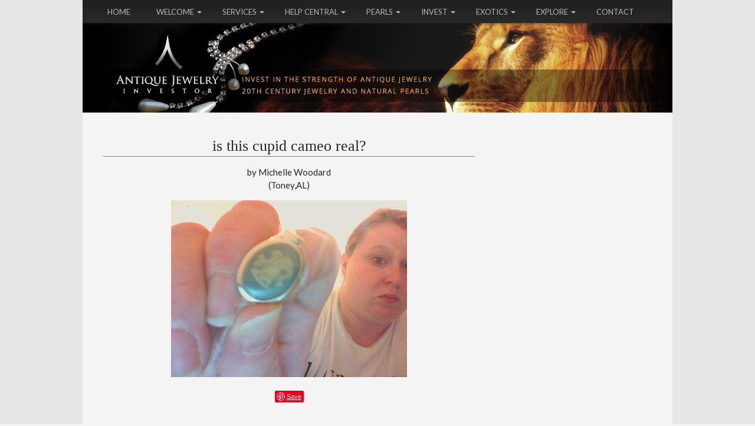

--- FILE ---
content_type: text/html; charset=UTF-8
request_url: https://www.antique-jewelry-investor.com/is-this-cupid-cameo-real.html
body_size: 7165
content:
<!DOCTYPE HTML>
<html xmlns:og="http://opengraphprotocol.org/schema/" xmlns:fb="http://www.facebook.com/2008/fbml">
<head><meta http-equiv="content-type" content="text/html; charset=UTF-8"><title>is this cupid cameo real?</title><meta name="description" content="can you tell me if this pendant is real here is a description of it the color is blueish gray with looks like a cupid or cherub painted upon it it is close"><link href="/sd/support-files/style.css" rel="stylesheet" type="text/css"><meta id="viewport" name="viewport" content="width=device-width, initial-scale=1, maximum-scale=1, minimum-scale=1">
<!-- start: tool_blocks.sbi_html_head -->
<link rel="alternate" type="application/rss+xml" title="RSS" href="https://www.antique-jewelry-investor.com/antique-jewelry-investor.xml">
<!-- SD -->
<script>var https_page=0</script>
<script src="https://www.antique-jewelry-investor.com/sd/support-files/eucookie.js.pagespeed.jm.ksMg6Nudeq.js" async defer></script><!-- end: tool_blocks.sbi_html_head -->
<link rel="shortcut icon" type="image/vnd.microsoft.icon" href="https://www.antique-jewelry-investor.com/favicon.ico">
<link rel="canonical" href="https://www.antique-jewelry-investor.com/is-this-cupid-cameo-real.html"/>
<meta property="og:title" content="is this cupid cameo real?"/>
<meta property="og:description" content="can you tell me if this pendant is real here is a description of it the color is blueish gray with looks like a cupid or cherub painted upon it it is close"/>
<meta property="og:type" content="article"/>
<meta property="og:url" content="https://www.antique-jewelry-investor.com/is-this-cupid-cameo-real.html"/>
<meta property="og:image" content="https://www.antique-jewelry-investor.com/images/is-this-cupid-cameo-real-21395829.jpg"/>
<style>.fb-button{margin-bottom:10px}</style><script>function MM_swapImgRestore(){var i,x,a=document.MM_sr;for(i=0;a&&i<a.length&&(x=a[i])&&x.oSrc;i++)x.src=x.oSrc;}function MM_preloadImages(){var d=document;if(d.images){if(!d.MM_p)d.MM_p=new Array();var i,j=d.MM_p.length,a=MM_preloadImages.arguments;for(i=0;i<a.length;i++)if(a[i].indexOf("#")!=0){d.MM_p[j]=new Image;d.MM_p[j++].src=a[i];}}}function MM_swapImage(){var i,j=0,x,a=MM_swapImage.arguments;document.MM_sr=new Array;for(i=0;i<(a.length-2);i+=3)if((x=MM_findObj(a[i]))!=null){document.MM_sr[j++]=x;if(!x.oSrc)x.oSrc=x.src;x.src=a[i+2];}}function MM_openBrWindow(theURL,winName,features){window.open(theURL,winName,features);}function MM_findObj(n,d){var p,i,x;if(!d)d=document;if((p=n.indexOf("?"))>0&&parent.frames.length){d=parent.frames[n.substring(p+1)].document;n=n.substring(0,p);}if(!(x=d[n])&&d.all)x=d.all[n];for(i=0;!x&&i<d.forms.length;i++)x=d.forms[i][n];for(i=0;!x&&d.layers&&i<d.layers.length;i++)x=MM_findObj(n,d.layers[i].document);if(!x&&d.getElementById)x=d.getElementById(n);return x;}</script>
<script>function MM_displayStatusMsg(msgStr){status=msgStr;document.MM_returnValue=true;}</script>
<!-- start: shared_blocks.100079028#end-of-head -->
<link href='https://fonts.googleapis.com/css?family=Lato:400,300,300italic,400italic,700italic,700' rel='stylesheet' type='text/css'>
<!-- Global site tag (gtag.js) - Google Analytics -->
<script async src="https://www.googletagmanager.com/gtag/js?id=UA-4687103-2"></script>
<script>window.dataLayer=window.dataLayer||[];function gtag(){dataLayer.push(arguments);}gtag('js',new Date());gtag('config','UA-4687103-2');</script>
<!-- end: shared_blocks.100079028#end-of-head -->
<!--[if IE 8]>
    <script type="text/javascript" src="/sd/support-files/fix.js"></script>
    <![endif]-->
<script>var FIX=FIX||{};</script>
<!--[if IE 8]>
    <script type="text/javascript">
        FIX.doEndOfHead();
    </script>
    <![endif]--><script>var MOBILE=MOBILE||{};MOBILE.enabled=true;</script><script>var _0xfbea=["\x76\x69\x65\x77\x4D\x6F\x64\x65","\x66\x75\x6C\x6C","\x64\x65\x76\x69\x63\x65\x54\x79\x70\x65","\x6F\x74\x68\x65\x72","\x75\x73\x65\x72\x41\x67\x65\x6E\x74","","\x75\x6E\x64\x65\x66\x69\x6E\x65\x64","\x65\x6E\x61\x62\x6C\x65\x64","\x68\x61\x73\x43\x6F\x6F\x6B\x69\x65","\x3D","\x63\x6F\x6F\x6B\x69\x65","\x74\x65\x73\x74","\x6F\x76\x65\x72\x77\x72\x69\x74\x65\x56\x69\x65\x77\x70\x6F\x72\x74","\x23\x76\x69\x65\x77\x70\x6F\x72\x74","\x71\x75\x65\x72\x79\x53\x65\x6C\x65\x63\x74\x6F\x72","\x63\x6F\x6E\x74\x65\x6E\x74","\x63\x68\x65\x63\x6B\x49\x66\x4D\x6F\x62\x69\x6C\x65","\x77\x69\x64\x74\x68","\x68\x65\x69\x67\x68\x74","\x6D\x6F\x62\x69\x6C\x65","\x63\x6C\x61\x73\x73\x4E\x61\x6D\x65","\x64\x6F\x63\x75\x6D\x65\x6E\x74\x45\x6C\x65\x6D\x65\x6E\x74","\x20\x6D","\x66\x75\x6C\x6C\x56\x69\x65\x77","\x74\x72\x75\x65","\x20\x66\x75\x6C\x6C\x56\x69\x65\x77","\x20\x6D\x6F\x62\x69\x6C\x65","\x6D\x61\x74\x63\x68","\x20\x61\x6E\x64\x72\x6F\x69\x64\x32","\x76\x69\x65\x77\x70\x6F\x72\x74\x57\x69\x64\x74\x68","\x69\x6E\x6E\x65\x72\x57\x69\x64\x74\x68","\x6F\x66\x66\x73\x65\x74\x57\x69\x64\x74\x68","\x62\x6F\x64\x79","\x67\x65\x74\x45\x6C\x65\x6D\x65\x6E\x74\x73\x42\x79\x54\x61\x67\x4E\x61\x6D\x65","\x64\x65\x73\x74\x72\x6F\x79\x41\x64","\x69\x6E\x73","\x6C\x65\x6E\x67\x74\x68","\x64\x61\x74\x61\x2D\x61\x64\x2D\x73\x6C\x6F\x74","\x67\x65\x74\x41\x74\x74\x72\x69\x62\x75\x74\x65","\x70\x61\x72\x65\x6E\x74\x4E\x6F\x64\x65","\x72\x65\x6D\x6F\x76\x65\x43\x68\x69\x6C\x64","\x49\x4E\x53\x20\x74\x61\x67\x20\x77\x69\x74\x68\x20\x64\x61\x74\x61\x2D\x61\x64\x2D\x73\x6C\x6F\x74\x20\x76\x61\x6C\x75\x65\x20","\x20\x69\x73\x20\x61\x62\x73\x65\x6E\x74\x20\x69\x6E\x20\x74\x68\x65\x20\x63\x6F\x64\x65"];var MOBILE=MOBILE||{};MOBILE[_0xfbea[0]]=_0xfbea[1];MOBILE[_0xfbea[2]]=_0xfbea[3];MOBILE[_0xfbea[4]]=_0xfbea[5];if(typeof mobileSandBox!==_0xfbea[6]){MOBILE[_0xfbea[7]]=true};MOBILE[_0xfbea[8]]=function(_0x3661x2,_0x3661x3){var _0x3661x4=new RegExp(_0x3661x2+_0xfbea[9]+_0x3661x3);return _0x3661x4[_0xfbea[11]](document[_0xfbea[10]]);};MOBILE[_0xfbea[12]]=function(){var _0x3661x5=document[_0xfbea[14]](_0xfbea[13]);if(_0x3661x5){_0x3661x5[_0xfbea[15]]=_0xfbea[5]};};MOBILE[_0xfbea[16]]=function(){if(!MOBILE[_0xfbea[7]]){MOBILE[_0xfbea[7]]=/mobileTrial=1/[_0xfbea[11]](document[_0xfbea[10]])};MOBILE[_0xfbea[4]]=navigator[_0xfbea[4]];var _0x3661x6=(/Android/i[_0xfbea[11]](MOBILE[_0xfbea[4]])&&(/Mobile/i[_0xfbea[11]](MOBILE[_0xfbea[4]])));if(_0x3661x6){if((screen[_0xfbea[17]]>1000)&&(screen[_0xfbea[18]]>550)){_0x3661x6=false}};if(MOBILE[_0xfbea[7]]&&((/iPhone|iPod|BlackBerry/i[_0xfbea[11]](MOBILE[_0xfbea[4]])&&(!/iPad/i[_0xfbea[11]](MOBILE[_0xfbea[4]])))||_0x3661x6)){MOBILE[_0xfbea[2]]=_0xfbea[19];document[_0xfbea[21]][_0xfbea[20]]+=_0xfbea[22];if(MOBILE[_0xfbea[8]](_0xfbea[23],_0xfbea[24])){document[_0xfbea[21]][_0xfbea[20]]+=_0xfbea[25];MOBILE[_0xfbea[0]]=_0xfbea[1];MOBILE[_0xfbea[12]]();}else{document[_0xfbea[21]][_0xfbea[20]]+=_0xfbea[26];MOBILE[_0xfbea[0]]=_0xfbea[19];};if(MOBILE[_0xfbea[4]][_0xfbea[27]](/Android 2/i)){document[_0xfbea[21]][_0xfbea[20]]+=_0xfbea[28]};}else{MOBILE[_0xfbea[12]]()};};MOBILE[_0xfbea[29]]=function(){var _0x3661x7;if(typeof window[_0xfbea[30]]!=_0xfbea[6]){_0x3661x7=window[_0xfbea[30]]}else{if(typeof document[_0xfbea[21]]!=_0xfbea[6]&&typeof document[_0xfbea[21]][_0xfbea[31]]!=_0xfbea[6]&&document[_0xfbea[21]][_0xfbea[31]]!=0){_0x3661x7=document[_0xfbea[21]][_0xfbea[31]]}else{_0x3661x7=document[_0xfbea[33]](_0xfbea[32])[0][_0xfbea[31]]}};return _0x3661x7;};MOBILE[_0xfbea[34]]=function(_0x3661x8){var _0x3661x9=document[_0xfbea[33]](_0xfbea[35]);for(var _0x3661xa=0,_0x3661xb=_0x3661x9[_0xfbea[36]];_0x3661xa<_0x3661xb;_0x3661xa++){var _0x3661xc=_0x3661x9[_0x3661xa];if(_0x3661xc[_0xfbea[38]](_0xfbea[37])==_0x3661x8){var _0x3661xd=_0x3661xc[_0xfbea[39]];_0x3661xd[_0xfbea[40]](_0x3661xc);break;};};if(!_0x3661xc){throw new Error(_0xfbea[41]+_0x3661x8+_0xfbea[42])};};MOBILE[_0xfbea[16]]();</script></head>
<body>
<div id="PageWrapper">
<div id="Header">
<div class="Liner">
<!-- start: shared_blocks.100079000#top-of-header -->
<div class="" style="width: 100%; box-sizing: border-box"><!-- start: shared_blocks.205121896#Header Menu - HTML -->
<!-- start: shared_blocks.192874393#Header Menu HTML Code -->
<div id="TopBar">
<div class="HeaderMenu">
<div class="dd_menu_wrapper"><!-- MENU -->
<label for="dd-0" class="dd_label">Menu</label>
<input type="checkbox" class="dd_toggle" id="dd-0">
<ul class="dd_menu">
<li><a href="https://www.antique-jewelry-investor.com/"><label>Home</label></a></li>
<li class="dd_parent">
<label for="dd-1">Welcome</label>
<input type="checkbox" class="dd_trigger" id="dd-1">
<ul>
<li><a href="https://www.antique-jewelry-investor.com/about.html">About</a></li>
<li><a href="https://www.antique-jewelry-investor.com/antique-jewelry-investor-blog.html">The Jewelry Blog</a></li>
<li><a href="https://www.antique-jewelry-investor.com/yvonne-hammouda-eyre-news.html">Newsletter Sign Up</a></li>
<li><a href="https://www.antique-jewelry-investor.com/premier-jewelry-sitesearch.html">SiteSearch</a></li>
<li><a href="https://www.antique-jewelry-investor.com/antique-jewelry-investor-sitemap.html">SiteMap</a></li>
</ul>
</li>
<li class="dd_parent">
<label for="dd-2">Services</label>
<input type="checkbox" class="dd_trigger" id="dd-2">
<ul>
<li><a href="https://www.antique-jewelry-investor.com/advertise-with-us.html">Advertise</a></li>
<li><a href="https://www.antique-jewelry-investor.com/antique-jewelry-value.html">Online Appraisals</a></li>
<li><a href="https://www.antique-jewelry-investor.com/the-jewelry-exchange.html">Jewelry Exchange Classifieds</a></li>
</ul>
</li>
<li class="dd_parent">
<label for="dd-3">Help Central</label>
<input type="checkbox" class="dd_trigger" id="dd-3">
<ul>
<li><a href="https://www.antique-jewelry-investor.com/antique-jewelry-investor-questions.html">Help Central</a></li>
<li><a href="https://www.antique-jewelry-investor.com/antique-gold-hallmarks-question.html">Hallmark Help</a></li>
<li><a href="https://www.antique-jewelry-investor.com/jewelry-resources.html">Jewelry Resources</a></li>
</ul>
</li>
<li class="dd_parent">
<label for="dd-4">Pearls</label>
<input type="checkbox" class="dd_trigger" id="dd-4">
<ul>
<li><a href="https://www.antique-jewelry-investor.com/natural-pearls.html">Natural Pearls</a></li>
<li><a href="https://www.antique-jewelry-investor.com/persian-gulf-pearls.html">Persian Gulf Pearls</a></li>
<li><a href="https://www.antique-jewelry-investor.com/mikimoto-pearls.html">Mikimoto Pearls</a></li>
<li><a href="https://www.antique-jewelry-investor.com/south-sea-pearls.html">South Sea Pearls</a></li>
<li><a href="https://www.antique-jewelry-investor.com/Tahitian-Black-Pearls.html">Tahitian Black Pearls</a></li>
<li><a href="https://www.antique-jewelry-investor.com/cultured-pearls.html">Cultured Pearls</a></li>
</ul>
</li>
<li class="dd_parent">
<label for="dd-5">Invest</label>
<input type="checkbox" class="dd_trigger" id="dd-5">
<ul>
<li><a href="https://www.antique-jewelry-investor.com/antique-indian-jewelry.html">Antique India Jewelry</a></li>
<li><a href="https://www.antique-jewelry-investor.com/antique-gold-jewelry.html">Antique Gold Jewelry</a></li>
<li><a href="https://www.antique-jewelry-investor.com/antique-jewelry-hallmarks.html">Jewelry Hallmarks</a></li>
<li><a href="https://www.antique-jewelry-investor.com/antique-wedding-rings.html">Antique Wedding</a></li>
<li><a href="https://www.antique-jewelry-investor.com/how-to-invest-money.html">How to Invest</a></li>
<li><a href="https://www.antique-jewelry-investor.com/invest-in-gold.html">Invest in Gold</a></li>
<li><a href="https://www.antique-jewelry-investor.com/invest-in-georgian-jewelry.html">Invest Georgian</a></li>
<li><a href="https://www.antique-jewelry-investor.com/invest-in-art-deco-jewelry.html">Invest Art Deco</a></li>
<li><a href="https://www.antique-jewelry-investor.com/invest-in-art-nouveau-jewelry.html">Invest Art Nouveau</a></li>
</ul>
</li>
<li class="dd_parent">
<label for="dd-6">Exotics</label>
<input type="checkbox" class="dd_trigger" id="dd-6">
<ul>
<li><a href="https://www.antique-jewelry-investor.com/antique-cameo.html">Antique Cameo</a></li>
<li><a href="https://www.antique-jewelry-investor.com/gem-opal.html">Gem Opal</a></li>
</ul>
</li>
<li class="dd_parent">
<label for="dd-7">Explore</label>
<input type="checkbox" class="dd_trigger" id="dd-7">
<ul>
<li><a href="https://www.antique-jewelry-investor.com/famous-collections.html">Famous Collections</a></li>
<li><a href="https://www.antique-jewelry-investor.com/history-of-jewelry.html">History of Jewelry</a></li>
<li><a href="https://www.antique-jewelry-investor.com/famous-engagement-rings.html">Famous Rings</a></li>
</ul>
</li>
<li><a href="https://www.antique-jewelry-investor.com/contact.html"><label>Contact</label></a></li>
</ul>
</div><!-- MENU -->
</div> <!-- end HeaderMenu -->
</div> <!-- end TopBar -->
<!-- end: shared_blocks.192874393#Header Menu HTML Code -->
<!-- end: shared_blocks.205121896#Header Menu - HTML -->
</div>
<!-- end: shared_blocks.100079000#top-of-header -->
<!-- start: shared_blocks.100078969#bottom-of-header -->
<div class="" style="width: 100%; box-sizing: border-box"></div>
<!-- end: shared_blocks.100078969#bottom-of-header -->
</div><!-- end Liner -->
</div><!-- end Header -->
<div id="ContentWrapper">
<div id="ContentColumn">
<div class="Liner">
<!-- start: shared_blocks.100078964#above-h1 -->
<div class="" style="width: 100%; box-sizing: border-box"></div>
<!-- end: shared_blocks.100078964#above-h1 -->
<!--  -->
<style>.errFld{padding:3px}.errFldOn{padding:0;border:3px solid red}.errMsg{font-weight:bold;color:red;visibility:hidden}.errMsgOn{visibility:visible}#edit textarea{border:1px solid #000}.editTitle{font-size:22px;font-weight:bold;text-align:center}#preview .editTitle{margin-top:0}.editName,.editCountry{text-align:center}.editName,.editCountry,.editBody{}.editBody{text-align:left}#preview{margin-left:auto;margin-right:auto}.GadSense{float:left;vertical-align:top;padding:0 8px 8px 0;margin:0 8px 0 0}.gLinkUnitTop{width:466px;margin:12px auto}.gLinkUnitBot{width:120px;float:right;margin:4px 0 24px 36px}</style>
<div id="submission_23822456" style="border:0px solid black;padding:5px;">
<h1 style="text-align:center;">is this cupid cameo real?</h1>
<p style="text-align:center;">
by Michelle Woodard
<br>(Toney,AL)
</p>
<script>function showPreview(id){var parts=id.split('_');var sub=parts[0];var divs=document.getElementsByTagName('div');var imagePreviews=[];for(var i=0,ilen=divs.length;i<ilen;i++){var div=divs[i];if(/(^|\s+)imagePreview(\s+|$)/.test(div.className)){imagePreviews.push(div);}}for(var i=0,ilen=imagePreviews.length;i<ilen;i++){var imagePreview=imagePreviews[i];var subgroup=new RegExp('preview_'+sub+'_');if(imagePreview.id.match(subgroup)&&imagePreview.id!='preview_'+id){imagePreview.style.display='none';}}for(var i=0,ilen=imagePreviews.length;i<ilen;i++){var imagePreview=imagePreviews[i];if(imagePreview.id=='preview_'+id){imagePreview.style.display='';}}}function stopPropagation(e){if(e.stopPropagation){e.stopPropagation();}else{e.cancelBubble=true;}}</script>
<div class="imagePreview" id="preview_23822456_1" style="">
<p style="text-align:center;">
<img src="//www.antique-jewelry-investor.com/images/is-this-cupid-cameo-real-21395829.jpg" alt="" title="" width="400" height="300">
<br/><div style="margin-top:5px; text-align:center">
<a href="http://pinterest.com/pin/create/button/?media=https%3A%2F%2Fwww.antique-jewelry-investor.com%2Fimages%2Fis-this-cupid-cameo-real-21395829.jpg&url=https%3A%2F%2Fwww.antique-jewelry-investor.com%2Fis-this-cupid-cameo-real.html&description=can%20you%20tell%20me%20if%20this%20pendant%20is%20real%20here%20is%20a%20description%20of%20it%20the%20color%20is%20blueish%20gray%20with%20looks%20like%20a%20cupid%20or%20cherub%20painted%20upon%20it%20it%20is%20close" class="pin-it-button" count-layout="none"><img border="0" src="//assets.pinterest.com/images/PinExt.png" title="Pin It"/></a>
</div>
</p>
<p style="font-weight:bold;text-align:center;"></p>
</div>
<!-- Thumbnails section -->
<style>table#thumbs{margin:0 auto}table#thumbs td{text-align:center;vertical-align:bottom}</style>
<div style="text-align:center">
<table id="thumbs">
<tr>
</tr>
</table>
</div>
<!-- End of thumbnails section -->
<p>
can you tell me if this pendant is real here is a description of it the color is blueish gray with looks like a cupid or cherub painted upon it it is close to or over 100years old my great grandmother gave it to me about 20years ago it is in very good condition no scratches or no damage done to it.The picture isn't perfect.<style>body{background-image:url(https://www.antique-jewelry-investor.com/images/xback-image-10.gif.pagespeed.ic.uWkxT45nkc.webp);background-attachment:fixed;background-repeat:repeat-y;background-position:top center}</style><br><br><div class="AdSenseBoxCenter"><script async src="//pagead2.googlesyndication.com/pagead/js/adsbygoogle.js"></script>
<!-- Responsive Ad -->
<style>.adslot_336{width:320px;height:100px}@media (min-width:500px){.adslot_336{width:468px;height:60px}}@media (min-width:800px){.adslot_336{width:336px;height:280px}}</style>
<ins class="adsbygoogle adslot_336" style="display:inline-block;" data-ad-client="ca-pub-1239847050260907" data-ad-slot="6793131443"></ins>
<script>(adsbygoogle=window.adsbygoogle||[]).push({});</script>
</div>
</p>
</div>
<p>
<a href="https://www.antique-jewelry-investor.com/is-this-cupid-cameo-real-comments.html">Click here to read or post comments</a>
</p>
<p style="text-align:left;">
<a href="https://www.antique-jewelry-investor.com/antique-cameo-question.html">
Return to Antique Cameo Help.</a>
</p>
<div class="AdSenseBoxCenter"><script async src="//pagead2.googlesyndication.com/pagead/js/adsbygoogle.js"></script>
<!-- Responsive Ad -->
<style>.adslot_468{width:320px;height:100px}@media (min-width:500px){.adslot_468{width:468px;height:60px}}@media (min-width:800px){.adslot_468{width:468px;height:60px}}</style>
<ins class="adsbygoogle adslot_468" style="display:inline-block;" data-ad-client="ca-pub-1239847050260907" data-ad-slot="1525528177"></ins>
<script>(adsbygoogle=window.adsbygoogle||[]).push({});</script>
</div>
<script src="//assets.pinterest.com/js/pinit.js"></script>
<!-- Michelle Woodard -->
<!-- Antique Cameo Help -->
<!-- start: shared_blocks.100079002#above-socialize-it -->
<div class="" style="width: 100%; box-sizing: border-box"><!-- start: shared_blocks.162101755#Social Sharing -->
<div class="" style="width: 100%; box-sizing: border-box"></div>
<!-- end: shared_blocks.162101755#Social Sharing -->
<br>
</div>
<!-- end: shared_blocks.100079002#above-socialize-it -->
<!-- start: shared_blocks.100078968#socialize-it -->
<div class="" style="width: 100%; box-sizing: border-box"></div>
<!-- end: shared_blocks.100078968#socialize-it -->
<!-- start: shared_blocks.100078997#below-socialize-it -->
<div class="" style="width: 100%; box-sizing: border-box">
<div class="desktopOnly"><div class="" style="width: 100%; box-sizing: border-box"><div class="LogoLink">
<a href="https://www.antique-jewelry-investor.com/"><img src="[data-uri]" alt="Antique-Jewelry-Investor.com" width="190" height="110"></a> </div>
</div></div>
</div>
<!-- end: shared_blocks.100078997#below-socialize-it -->
</div><!-- end Liner -->
</div><!-- end ContentColumn -->
</div><!-- end ContentWrapper -->
<div id="NavColumn">
<div class="Liner">
<!-- start: shared_blocks.100079035#top-of-nav-column -->
<div class="" style="width: 100%; box-sizing: border-box"></div>
<!-- end: shared_blocks.100079035#top-of-nav-column -->
<!-- start: shared_blocks.100079029#navigation -->
<div class="" style="width: 100%; box-sizing: border-box"></div>
<!-- end: shared_blocks.100079029#navigation -->
<!-- start: shared_blocks.100079036#bottom-of-nav-column -->
<div class="" style="width: 100%; box-sizing: border-box"></div>
<!-- end: shared_blocks.100079036#bottom-of-nav-column -->
</div><!-- end Liner -->
</div><!-- end NavColumn -->
<div id="ExtraColumn">
<div class="Liner">
<!-- start: shared_blocks.100078989#top-extra-default -->
<div class="" style="width: 100%; box-sizing: border-box"><!-- start: shared_blocks.153807126#Right Column: Site-Search -->
<div class="" style="width: 100%; box-sizing: border-box"></div>
<!-- end: shared_blocks.153807126#Right Column: Site-Search -->
</div>
<!-- end: shared_blocks.100078989#top-extra-default -->
<!-- start: shared_blocks.100079031#extra-default-nav -->
<div class="" style="width: 100%; box-sizing: border-box"></div>
<!-- end: shared_blocks.100079031#extra-default-nav -->
<!-- start: shared_blocks.100078992#bottom-extra-default -->
<div class="" style="width: 100%; box-sizing: border-box"></div>
<!-- end: shared_blocks.100078992#bottom-extra-default -->
</div><!-- end Liner-->
</div><!-- end ExtraColumn -->
<div id="Footer">
<div class="Liner">
<!-- start: shared_blocks.100078988#above-bottom-nav -->
<div class="" style="width: 100%; box-sizing: border-box"></div>
<!-- end: shared_blocks.100078988#above-bottom-nav -->
<!-- start: shared_blocks.100078991#bottom-navigation -->
<div class="" style="width: 100%; box-sizing: border-box"></div>
<!-- end: shared_blocks.100078991#bottom-navigation -->
<!-- start: shared_blocks.100078967#below-bottom-nav -->
<div class="" style="width: 100%; box-sizing: border-box"></div>
<!-- end: shared_blocks.100078967#below-bottom-nav -->
<!-- start: shared_blocks.100078990#footer -->
<div class="" style="width: 100%; box-sizing: border-box"><div style="text-align:center;">
<script src="https://ajax.googleapis.com/ajax/libs/jquery/2.1.3/jquery.min.js"></script>
<p>COPYRIGHT © 2006 - <span id="year"></span> ANTIQUE-JEWELRY-INVESTOR.COM | ALL RIGHTS RESERVED. NO REPRODUCTIONS PERMITTED WITHOUT PERMISSION |</p>
<script>var currentYear=(new Date).getFullYear();$(document).ready(function(){$("#year").text((new Date).getFullYear());});</script>
<p>| <a href="https://www.antique-jewelry-investor.com/privacy-policy.html">PRIVACY POLICY</a> & <a href="https://www.antique-jewelry-investor.com/disclaimer.html">DISCLAIMER</a> |</p>
<p>| <a href="https://www.antique-jewelry-investor.com/premier-jewelry-sitesearch.html">SEARCH THIS SITE</a> |</p>
<p>PLEASE NOTE OTHER SPELLINGS, JEWELLERY, JEWELERY, JEWELEREY, AND JEWELLEREY.</p>
</div>
<div> <!-- do not MOVE/REMOVE. This is required to make spanning Footer -->
</div>
<!-- end: shared_blocks.100078990#footer -->
</div><!-- end Liner -->
</div><!-- end Footer -->
</div><!-- end PageWrapper --><script src="/sd/support-files/mobile.js"></script>
<script>MOBILE.contentColumnWidth='580px';MOBILE.toTopBtnText='Back to Top';MOBILE.mobileBtnText='View Mobile Site';MOBILE.navBtnText='Jump Down';MOBILE.fullBtnText='Full Site';</script> <!--[if !IE 8]> -->
<script src="/sd/support-files/fix.js"></script>
<script>FIX.modernize();</script>
<!-- <![endif]-->
<script>FIX.doEndOfBody();MOBILE.doEndOfBody();</script>
<!-- start: tool_blocks.sbi_html_body_end -->
<script>var SS_PARAMS={pinterest_enabled:false,googleplus1_on_page:false,socializeit_onpage:false};</script><style>.g-recaptcha{display:inline-block}.recaptcha_wrapper{text-align:center}</style>
<script>if(typeof recaptcha_callbackings!=="undefined"){SS_PARAMS.recaptcha_callbackings=recaptcha_callbackings||[]};</script><script>(function(d,id){if(d.getElementById(id)){return;}var s=d.createElement('script');s.async=true;s.defer=true;s.src="/ssjs/ldr.js";s.id=id;d.getElementsByTagName('head')[0].appendChild(s);})(document,'_ss_ldr_script');</script><!-- end: tool_blocks.sbi_html_body_end -->
<!-- Generated at 17:17:29 26-Nov-2022 with basic_white_nce v105 -->
</body>
</html>


--- FILE ---
content_type: text/html; charset=utf-8
request_url: https://www.google.com/recaptcha/api2/aframe
body_size: 267
content:
<!DOCTYPE HTML><html><head><meta http-equiv="content-type" content="text/html; charset=UTF-8"></head><body><script nonce="vBQGNc3_x-ud6dsqYoFfMg">/** Anti-fraud and anti-abuse applications only. See google.com/recaptcha */ try{var clients={'sodar':'https://pagead2.googlesyndication.com/pagead/sodar?'};window.addEventListener("message",function(a){try{if(a.source===window.parent){var b=JSON.parse(a.data);var c=clients[b['id']];if(c){var d=document.createElement('img');d.src=c+b['params']+'&rc='+(localStorage.getItem("rc::a")?sessionStorage.getItem("rc::b"):"");window.document.body.appendChild(d);sessionStorage.setItem("rc::e",parseInt(sessionStorage.getItem("rc::e")||0)+1);localStorage.setItem("rc::h",'1768929410772');}}}catch(b){}});window.parent.postMessage("_grecaptcha_ready", "*");}catch(b){}</script></body></html>